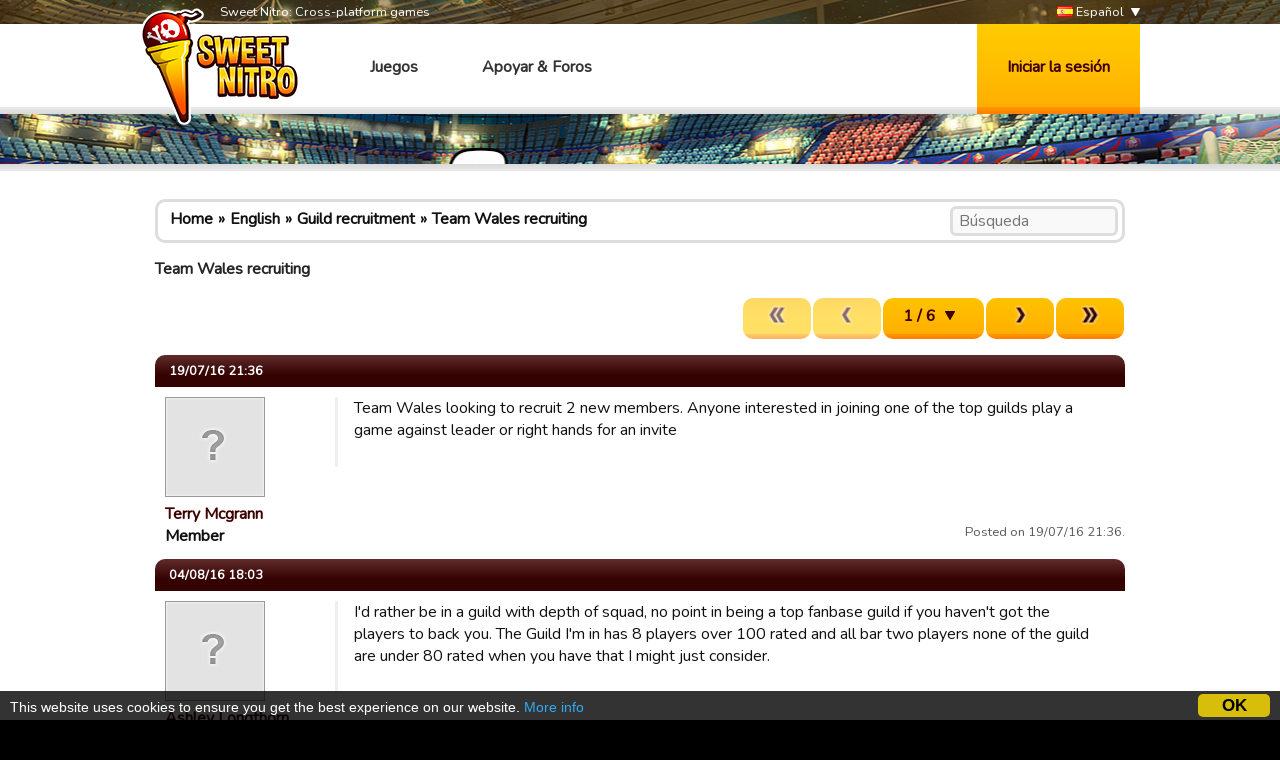

--- FILE ---
content_type: text/html; charset=utf-8
request_url: https://www.google.com/recaptcha/api2/aframe
body_size: 267
content:
<!DOCTYPE HTML><html><head><meta http-equiv="content-type" content="text/html; charset=UTF-8"></head><body><script nonce="YF8a1uxfWqDLedc3CmJGZA">/** Anti-fraud and anti-abuse applications only. See google.com/recaptcha */ try{var clients={'sodar':'https://pagead2.googlesyndication.com/pagead/sodar?'};window.addEventListener("message",function(a){try{if(a.source===window.parent){var b=JSON.parse(a.data);var c=clients[b['id']];if(c){var d=document.createElement('img');d.src=c+b['params']+'&rc='+(localStorage.getItem("rc::a")?sessionStorage.getItem("rc::b"):"");window.document.body.appendChild(d);sessionStorage.setItem("rc::e",parseInt(sessionStorage.getItem("rc::e")||0)+1);localStorage.setItem("rc::h",'1769502611869');}}}catch(b){}});window.parent.postMessage("_grecaptcha_ready", "*");}catch(b){}</script></body></html>